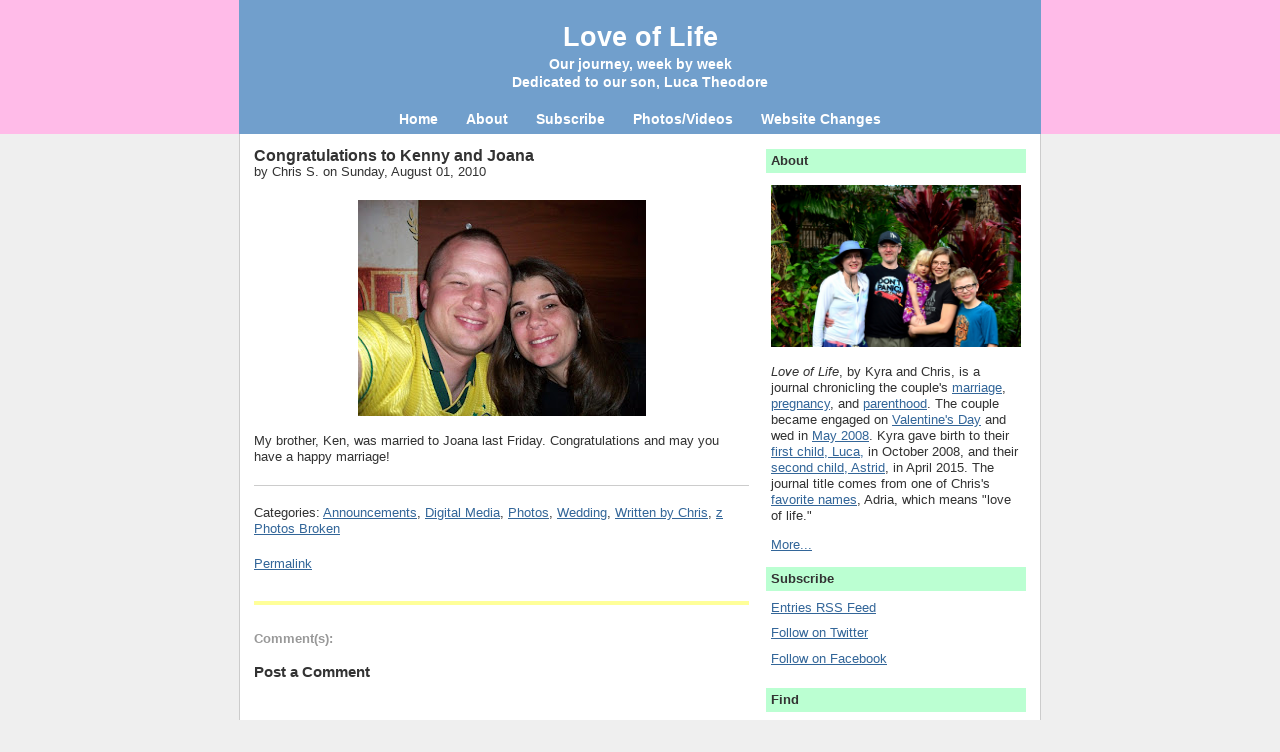

--- FILE ---
content_type: text/html; charset=UTF-8
request_url: https://www.kyrachris.com/2010/08/congratulations-to-kenny-and-joana.html
body_size: 10261
content:
<!DOCTYPE html>
<html dir='ltr' xmlns='http://www.w3.org/1999/xhtml' xmlns:b='http://www.google.com/2005/gml/b' xmlns:data='http://www.google.com/2005/gml/data' xmlns:expr='http://www.google.com/2005/gml/expr'>
<head>
<link href='https://www.blogger.com/static/v1/widgets/2944754296-widget_css_bundle.css' rel='stylesheet' type='text/css'/>
<title>Love of Life: Congratulations to Kenny and Joana
</title>
<meta content='Love of Life: Congratulations to Kenny and Joana - a journal entry from Love of Life by Kyra and Chris' name='description'/>
<meta content='Kyra and Chris' name='authors'/>
<meta content='love of life,love,life,online,journal,kyra,chris,kyrachris,kyrachris.com,www.kyrachris.com' name='keywords'/>
<meta content='5e20a926e83aa333' name='y_key'/>
<meta content='PV3N9DR0judLCHP8DsUwb+jaUmm91PKHQgikip4NAS4=' name='verify-v1'/>
<meta content='MMwpTgxXHydjR02tcVODcjamgICqTImmc0f0MvMDI-s' name='google-site-verification'/>
<meta content='2AY4_yzmriSvMhFu8U4NS4PnFno23RIRAIruJOxHPaw' name='google-site-verification'/>
<meta content='0F55FCD9C2A99A150FB3CA435586F39D' name='msvalidate.01'/>
<meta content='vYtM8Ko6rr1shLf-QfacisOJ6Y9wiyNi2ZwKP4ije9k' name='google-site-verification'/>
<meta content='text/html; charset=UTF-8' http-equiv='Content-Type'/>
<meta content='blogger' name='generator'/>
<link href='https://www.kyrachris.com/favicon.ico' rel='icon' type='image/x-icon'/>
<link href='https://www.kyrachris.com/2010/08/congratulations-to-kenny-and-joana.html' rel='canonical'/>
<link rel="alternate" type="application/atom+xml" title="Love of Life - Atom" href="https://www.kyrachris.com/feeds/posts/default" />
<link rel="alternate" type="application/rss+xml" title="Love of Life - RSS" href="https://www.kyrachris.com/feeds/posts/default?alt=rss" />
<link rel="service.post" type="application/atom+xml" title="Love of Life - Atom" href="https://www.blogger.com/feeds/3187383473841744447/posts/default" />

<link rel="alternate" type="application/atom+xml" title="Love of Life - Atom" href="https://www.kyrachris.com/feeds/4157587600996461365/comments/default" />
<!--Can't find substitution for tag [blog.ieCssRetrofitLinks]-->
<link href='https://blogger.googleusercontent.com/img/b/R29vZ2xl/AVvXsEiEsIRn8tFbae1Oltpiz15Nx2yvdYc-E7EiBvSNGHytBt_2RupIJX8VJqnsWx6a6IUM87QSWFFTXzkyGrsVtLauIGaMiROYPtXcROC1AWYAKp-VQev4c_K5E8Fg34AZ7zCDCyf_U8uCjhyphenhyphen6/s288/Ken-Joana.jpg' rel='image_src'/>
<meta content='https://www.kyrachris.com/2010/08/congratulations-to-kenny-and-joana.html' property='og:url'/>
<meta content='Congratulations to Kenny and Joana' property='og:title'/>
<meta content='  My brother, Ken, was married to Joana last Friday. Congratulations and may you have a happy marriage!' property='og:description'/>
<meta content='https://blogger.googleusercontent.com/img/b/R29vZ2xl/AVvXsEiEsIRn8tFbae1Oltpiz15Nx2yvdYc-E7EiBvSNGHytBt_2RupIJX8VJqnsWx6a6IUM87QSWFFTXzkyGrsVtLauIGaMiROYPtXcROC1AWYAKp-VQev4c_K5E8Fg34AZ7zCDCyf_U8uCjhyphenhyphen6/w1200-h630-p-k-no-nu/Ken-Joana.jpg' property='og:image'/>
<style id='page-skin-1' type='text/css'><!--
#navbar-iframe {height:0px;visibility:hidden;display:none}
body {
background: #efefef;
margin: 0;
padding: 0px;
font: x-small Verdana, Arial;
text-align: center;
color: #333333;
font-size/* */:/**/small;
font-size: /**/small;
}
div.center {
text-align: center;
margin: 0 0 0 0;
}
div.ip-blocker {
display:none;
}
a:link, a:visited {
color: #336699;
}
a img {
border-width: 0;
margin-left: auto;
margin-right: auto
}
#outer-wrapper {
font: normal normal 99% Verdana, Arial, Sans-serif;;
}
/* Header */
#header-wrapper {
margin:0;
padding: 0;
background-color: #FFBBE8;
text-align: center;
}
#header {
width: 800px;
margin: 0 auto;
background-color: #719fcc;
border: 1px solid #719fcc;
color: #ffffff;
padding: 0;
font: normal bold 210% Verdana, Arial, Sans-serif;;
}
h1.title {
padding-top: 0.75em;
margin: 0 14px .1em;
line-height: 1.2em;
font-size: 100%;
}
h1.title a, h1.title a:visited {
color: #ffffff;
text-decoration: none;
}
#header .description {
display: block;
margin: 0 14px;
padding: 0 0 40px;
line-height: 1.4em;
font-size: 50%;
}
/* Menu Tabs E */
#tabsE {
width:100%;
line-height:normal;
font-size: 50%;
margin: -1.5em 0 .5em 0;
}
#tabsE span {
display:inline;
margin:0;
padding:0 12px 0 12px;
color:#FFF
}
#tabsE a { text-decoration:none; }
/* Content */
.clear {
clear: both;
}
#content-wrapper {
width: 800px;
margin: 0 auto;
padding: 0 0 5px;
text-align: left;
background-color: #ffffff;
border: 1px solid #cccccc;
border-top: 0;
}
#main-wrapper {
margin-left: 14px;
width: 495px;
float: left;
background-color: #ffffff;
display: inline;       /* fix for doubling margin in IE */
overflow: hidden;      /* fix for long non-text content breaking IE sidebar float */
}
#sidebar-wrapper {
margin-right: 14px;
width: 260px;
float: right;
background-color: #ffffff;
display: inline;       /* fix for doubling margin in IE */
overflow: hidden;      /* fix for long non-text content breaking IE sidebar float */
}
/* Headings */
h2, h3 {
margin: 0;
}
/* Posts */
.date-header {
margin: 1.5em 1.5em 0;
font-weight: normal;
color: #999999;
font-size: 100%;
}
.post {
margin: .5em 0 1.5em;
padding-top: .5em;
padding-bottom: .75em;
border-bottom:4px solid #FFFF99;
/* Yellow line between posts */
}
.post-title {
margin: 0;
padding: 0;
font-size: 125%;
font-weight: bold;
line-height: 1.1em;
}
.post-title a, .post-title a:visited, .post-title strong {
text-decoration: none;
color: #333333;
font-weight: bold;
}
.post div {
margin: 0 0 1.5em;
line-height: 1.3em;
}
.post div.f {
display:none;
}
.uline { text-decoration: underline; }
.post blockquote {
}
.post blockquote p {
margin: .75em 0;
}
.post-body img {
display: block;
margin-right: auto;
margin-bottom: -1.1em;
margin-left: auto;
}
.post-body img.inline {
display: inline;
margin: 0 0 0 0;
}
.post-footer {
color: #333333;
font-size: 100%;
border-top:1px solid #CCCCCC;
}
.post-footer .span {
margin-right: .3em;
}
/* Comments */
#comments h4 {
color: #999999;
padding-top: .5em;
}
#comments-block dd {
margin: 1em 0 1em;
}
#comments-block dd p {
margin: 0 0 0 1.5em;
}
.deleted-comment {
font-style:italic;
color:gray;
}
.feed-links {
clear: both;
margin: 1em 0 1em;
}
#blog-pager-newer-link {
float: left;
}
#blog-pager-older-link {
float: right;
}
#blog-pager {
text-align: center;
margin: 0;
}
/* Sidebar Content */
.sidebar h2 {
margin: 1.1em 0 .5em;
padding: 4px 5px;
background-color: #bbffd2;
font-size: 100%;
color: #333333;
}
.sidebar form {margin: 0;}
.sidebar ul {
margin: 0;
padding: 0;
list-style: none;
}
.sidebar li {
margin: 0;
padding: 0 0 0.5em 0;
line-height: 1.5em;
}
.sidebar {
color: #333333;
line-height:1.3em;
}
.sidebar .widget-content {
margin: 0 5px;
}
/* Footer */
#footer {
clear: both;
text-align: center;
color: #333333;
margin-bottom: 1.5em;
}
#footer .widget {
margin:.5em 0 0;
line-height: 1.5em;
text-align: center;
}
#footer img {
margin: -0.5em 0em;
display: inline;
}

--></style>
<link href='https://www.blogger.com/dyn-css/authorization.css?targetBlogID=3187383473841744447&amp;zx=71b8437c-b9ef-4ffb-908c-a603d002c86f' media='none' onload='if(media!=&#39;all&#39;)media=&#39;all&#39;' rel='stylesheet'/><noscript><link href='https://www.blogger.com/dyn-css/authorization.css?targetBlogID=3187383473841744447&amp;zx=71b8437c-b9ef-4ffb-908c-a603d002c86f' rel='stylesheet'/></noscript>
<meta name='google-adsense-platform-account' content='ca-host-pub-1556223355139109'/>
<meta name='google-adsense-platform-domain' content='blogspot.com'/>

<!-- data-ad-client=ca-pub-6449551855000270 -->

</head>
<body>
<div class='navbar section' id='navbar'><div class='widget Navbar' data-version='1' id='Navbar1'><script type="text/javascript">
    function setAttributeOnload(object, attribute, val) {
      if(window.addEventListener) {
        window.addEventListener('load',
          function(){ object[attribute] = val; }, false);
      } else {
        window.attachEvent('onload', function(){ object[attribute] = val; });
      }
    }
  </script>
<div id="navbar-iframe-container"></div>
<script type="text/javascript" src="https://apis.google.com/js/platform.js"></script>
<script type="text/javascript">
      gapi.load("gapi.iframes:gapi.iframes.style.bubble", function() {
        if (gapi.iframes && gapi.iframes.getContext) {
          gapi.iframes.getContext().openChild({
              url: 'https://www.blogger.com/navbar/3187383473841744447?po\x3d4157587600996461365\x26origin\x3dhttps://www.kyrachris.com',
              where: document.getElementById("navbar-iframe-container"),
              id: "navbar-iframe"
          });
        }
      });
    </script><script type="text/javascript">
(function() {
var script = document.createElement('script');
script.type = 'text/javascript';
script.src = '//pagead2.googlesyndication.com/pagead/js/google_top_exp.js';
var head = document.getElementsByTagName('head')[0];
if (head) {
head.appendChild(script);
}})();
</script>
</div></div>
<div id='outer-wrapper'><div id='wrap2'>
<!-- skip links for text browsers -->
<span id='skiplinks' style='display:none;'>
<a href='#main'>skip to main </a> |
      <a href='#sidebar'>skip to sidebar</a>
</span>
<div id='header-wrapper'>
<div class='header section' id='header'><div class='widget Header' data-version='1' id='Header1'>
<div id='header-inner'>
<div class='titlewrapper'>
<h1 class='title'>
<a href='https://www.kyrachris.com/'>
Love of Life
</a>
</h1>
</div>
<div class='descriptionwrapper'>
<p class='description'><span>Our journey, week by week<br>
Dedicated to our son, Luca Theodore</span></p>
</div>
</div>
</div><div class='widget HTML' data-version='1' id='HTML2'>
<div class='widget-content' id='tabsE'>
<a href='https://www.kyrachris.com/' title='Home'><span>Home</span></a>
<a href="http://www.kyrachris.com/p/about.html" title="About"><span>About</span></a>
<span><a style="color:#FFFFFF; text-decoration:none" href="http://www.kyrachris.com/p/about.html#Subscribe">Subscribe</a></span>
<a href="http://www.kyrachris.com/p/about.html#Media" title="Photos"><span>Photos/Videos</span></a>
<a href="http://www.kyrachris.com/p/changes.html" title="Photos"><span>Website Changes</span></a>
</div>
</div></div>
</div>
<div id='content-wrapper'>
<div id='crosscol-wrapper' style='text-align:center'>
<div class='crosscol no-items section' id='crosscol'></div>
</div>
<div class='has_js' id='main-wrapper'>
<div class='main section' id='main'><div class='widget Blog' data-version='1' id='Blog1'>
<div class='blog-posts hfeed'>
<!--Can't find substitution for tag [adStart]-->
<div class='post hentry'>
<a name='4157587600996461365'></a>
<h3 class='post-title entry-title'>
<a href='https://www.kyrachris.com/2010/08/congratulations-to-kenny-and-joana.html'>Congratulations to Kenny and Joana</a>
</h3>
<div class='post-header-line-1'><span class='post-author vcard'>
by
<span class='fn'>Chris S.</span>
</span>
<span class='post-timestamp'>
on
Sunday, August 01, 2010
</span>
</div>
<div class='post-body entry-content'>
<div><a href="//picasaweb.google.com/lh/photo/ovc11jnQFd7R_fYRUsdQ34l9aOSKpOyPdmgNVzZtjWw?feat=embedwebsite"><img src="https://blogger.googleusercontent.com/img/b/R29vZ2xl/AVvXsEiEsIRn8tFbae1Oltpiz15Nx2yvdYc-E7EiBvSNGHytBt_2RupIJX8VJqnsWx6a6IUM87QSWFFTXzkyGrsVtLauIGaMiROYPtXcROC1AWYAKp-VQev4c_K5E8Fg34AZ7zCDCyf_U8uCjhyphenhyphen6/s288/Ken-Joana.jpg" /></a><br />
<br />
My brother, Ken, was married to Joana last Friday. Congratulations and may you have a happy marriage!</div>
<div style='clear: both;'></div>
</div>
<div class='post-footer'>
<div class='post-footer-line post-footer-line-1'></div>
<div class='post-footer-line post-footer-line-2'><span class='post-labels'>
Categories:
<a href='https://www.kyrachris.com/search/label/Announcements' rel='tag'>Announcements</a>,
<a href='https://www.kyrachris.com/search/label/Digital%20Media' rel='tag'>Digital Media</a>,
<a href='https://www.kyrachris.com/search/label/Photos' rel='tag'>Photos</a>,
<a href='https://www.kyrachris.com/search/label/Wedding' rel='tag'>Wedding</a>,
<a href='https://www.kyrachris.com/search/label/Written%20by%20Chris' rel='tag'>Written by Chris</a>,
<a href='https://www.kyrachris.com/search/label/z%20Photos%20Broken' rel='tag'>z Photos Broken</a>
</span>
</div>
<div class='post-footer-line post-footer-line-3'>
<span class='post-comment-link'>
</span>
<span>
<span class='item-action'><a href='https://www.kyrachris.com/2010/08/congratulations-to-kenny-and-joana.html'><span class='uline'>Permalink</span></a>
</span>
</span>
</div>
</div>
</div>
<div class='comments' id='comments'>
<a name='comments'></a>
<h4>Comment(s):</h4>
<dl id='comments-block'>
</dl>
<p class='comment-footer'>
<div class='comment-form'>
<a name='comment-form'></a>
<h3>Post a Comment</h3>
<p>
</p>
<iframe allowtransparency='true' frameborder='0' height='250' id='comment-editor' scrolling='auto' src='https://www.blogger.com/comment/frame/3187383473841744447?po=4157587600996461365&hl=en&saa=85391&origin=https://www.kyrachris.com' width='100%'></iframe>
</div>
</p>
<div id='backlinks-container'>
<div id='Blog1_backlinks-container'>
</div>
</div>
</div>
<!--Can't find substitution for tag [adEnd]-->
</div>
<div class='blog-pager' id='blog-pager'>
<span id='blog-pager-newer-link'>
<a class='blog-pager-newer-link' href='https://www.kyrachris.com/2010/08/weekend-with-grammy-and-nana.html' id='Blog1_blog-pager-newer-link' title='Newer Post'>&#171; Newer Entries</a>
</span>
<span id='blog-pager-older-link'>
<a class='blog-pager-older-link' href='https://www.kyrachris.com/2010/08/recent-conversations.html' id='Blog1_blog-pager-older-link' title='Older Post'>Older Entries &#187;</a>
</span>
<a class='home-link' href='https://www.kyrachris.com/'>Home</a>
</div>
<div class='clear'></div>
<div class='post-feeds'>
<div class='feed-links'>
<a class='feed-link' href='https://www.kyrachris.com/feeds/4157587600996461365/comments/default' target='_blank' type='application/atom+xml'>Subscribe to this entry's comment feed</a>
<img alt="(Feed)" src="//lh6.ggpht.com/_2m6FnqdEpYk/SLD2QVFIdJI/AAAAAAAACO8/1NWM5VHhGWI/s800/icon_feed.png" style="display: inline;">
</div>
</div>
</div></div>
</div>
<div id='sidebar-wrapper'>
<div class='sidebar section' id='sidebar'><div class='widget HTML' data-version='1' id='HTML9'>
<h2 class='title'>About</h2>
<div class='widget-content'>
<p align="center"><img alt="" id="Image1_img" src="https://blogger.googleusercontent.com/img/b/R29vZ2xl/AVvXsEg6SFwluCZxtBFxp2tnRbvnKW4UoJ3Aca7vqxh9saG9X7vv-JdAZ2aG35KfjYGuhZ-sMrP3BvuwCGeuYOQ2uq742rxMsFup3GFyCNYjZZ5SpzBw1qiPKSlhab5AjUWMCxT0Ak6gZKwvbI98/s2048/2019-02-07+13_11_22+by+Bruce.jpg" style="visibility: visible;" width="250" height="162" /></p>

<p><span style="font-style: italic;">Love of Life</span>, by Kyra and Chris, is a journal chronicling the couple's <a href="http://www.kyrachris.com/search/label/Wedding">marriage</a>, <a href="http://www.kyrachris.com/search/label/Pregnancy">pregnancy</a>, and <a href="http://www.kyrachris.com/search/label/Parenting">parenthood</a>. The couple became engaged on <a href="http://www.kyrachris.com/2008/02/valentines-day.html">Valentine's Day</a> and wed in <a href="http://www.kyrachris.com/2008/02/weekend-announcements.html">May 2008</a>. Kyra gave birth to their <a href="http://www.kyrachris.com/2008/10/birth-announcement.html">first child, Luca,</a> in October 2008, and their <a href="http://www.kyrachris.com/2015/04/birth-announcement.html">second child, Astrid</a>, in April 2015. The journal title comes from one of Chris's <a href="http://www.kyrachris.com/2008/04/favorite-baby-names.html">favorite names</a>, Adria, which means "love of life."</p>

<p><a href="http://www.kyrachris.com/p/about.html">More...</a></p>
</div>
<div class='clear'></div>
</div><div class='widget LinkList' data-version='1' id='LinkList1'>
<h2>Subscribe</h2>
<div class='widget-content'>
<ul>
<li><a href='http://feeds.feedburner.com/LoveOfLife'>Entries RSS Feed</a></li>
<li><a href='http://twitter.com/kyrachris'>Follow on Twitter</a></li>
<li><a href='https://www.facebook.com/LoveOfLifeKyraChris'>Follow on Facebook</a></li>
</ul>
<div class='clear'></div>
</div>
</div><div class='widget HTML' data-version='1' id='HTML3'>
<h2 class='title'>Find</h2>
<div class='widget-content'>
<p>Search Entries
<script async src="https://cse.google.com/cse.js?cx=009068040490898355557:ijf9uqnfzvc"></script>
<div class="gcse-searchbox-only"></div></p>
</div>
<div class='clear'></div>
</div><div class='widget BlogArchive' data-version='1' id='BlogArchive1'>
<div class='widget-content'>
<div>
<div id='BlogArchive1_ArchiveList'>
<ul><li><select id='BlogArchive1_ArchiveMenu' style='width: 200px;'>
<option value=''>Archive</option>
<option value='https://www.kyrachris.com/2021/07/'>July 2021 (1)</option>
<option value='https://www.kyrachris.com/2021/05/'>May 2021 (1)</option>
<option value='https://www.kyrachris.com/2019/08/'>August 2019 (3)</option>
<option value='https://www.kyrachris.com/2019/07/'>July 2019 (3)</option>
<option value='https://www.kyrachris.com/2018/09/'>September 2018 (2)</option>
<option value='https://www.kyrachris.com/2018/03/'>March 2018 (1)</option>
<option value='https://www.kyrachris.com/2018/01/'>January 2018 (1)</option>
<option value='https://www.kyrachris.com/2017/11/'>November 2017 (1)</option>
<option value='https://www.kyrachris.com/2017/09/'>September 2017 (1)</option>
<option value='https://www.kyrachris.com/2017/05/'>May 2017 (2)</option>
<option value='https://www.kyrachris.com/2017/03/'>March 2017 (1)</option>
<option value='https://www.kyrachris.com/2016/11/'>November 2016 (3)</option>
<option value='https://www.kyrachris.com/2016/10/'>October 2016 (1)</option>
<option value='https://www.kyrachris.com/2016/09/'>September 2016 (1)</option>
<option value='https://www.kyrachris.com/2016/08/'>August 2016 (1)</option>
<option value='https://www.kyrachris.com/2016/07/'>July 2016 (1)</option>
<option value='https://www.kyrachris.com/2016/05/'>May 2016 (2)</option>
<option value='https://www.kyrachris.com/2016/04/'>April 2016 (1)</option>
<option value='https://www.kyrachris.com/2016/03/'>March 2016 (1)</option>
<option value='https://www.kyrachris.com/2016/02/'>February 2016 (1)</option>
<option value='https://www.kyrachris.com/2016/01/'>January 2016 (4)</option>
<option value='https://www.kyrachris.com/2015/11/'>November 2015 (1)</option>
<option value='https://www.kyrachris.com/2015/08/'>August 2015 (1)</option>
<option value='https://www.kyrachris.com/2015/06/'>June 2015 (1)</option>
<option value='https://www.kyrachris.com/2015/05/'>May 2015 (2)</option>
<option value='https://www.kyrachris.com/2015/04/'>April 2015 (1)</option>
<option value='https://www.kyrachris.com/2015/03/'>March 2015 (2)</option>
<option value='https://www.kyrachris.com/2015/02/'>February 2015 (1)</option>
<option value='https://www.kyrachris.com/2015/01/'>January 2015 (2)</option>
<option value='https://www.kyrachris.com/2014/12/'>December 2014 (2)</option>
<option value='https://www.kyrachris.com/2014/10/'>October 2014 (2)</option>
<option value='https://www.kyrachris.com/2014/09/'>September 2014 (6)</option>
<option value='https://www.kyrachris.com/2014/08/'>August 2014 (3)</option>
<option value='https://www.kyrachris.com/2014/05/'>May 2014 (1)</option>
<option value='https://www.kyrachris.com/2014/04/'>April 2014 (1)</option>
<option value='https://www.kyrachris.com/2014/03/'>March 2014 (2)</option>
<option value='https://www.kyrachris.com/2014/02/'>February 2014 (1)</option>
<option value='https://www.kyrachris.com/2013/12/'>December 2013 (1)</option>
<option value='https://www.kyrachris.com/2013/11/'>November 2013 (1)</option>
<option value='https://www.kyrachris.com/2013/10/'>October 2013 (2)</option>
<option value='https://www.kyrachris.com/2013/07/'>July 2013 (1)</option>
<option value='https://www.kyrachris.com/2013/06/'>June 2013 (1)</option>
<option value='https://www.kyrachris.com/2013/05/'>May 2013 (1)</option>
<option value='https://www.kyrachris.com/2013/04/'>April 2013 (1)</option>
<option value='https://www.kyrachris.com/2013/03/'>March 2013 (1)</option>
<option value='https://www.kyrachris.com/2013/01/'>January 2013 (2)</option>
<option value='https://www.kyrachris.com/2012/11/'>November 2012 (1)</option>
<option value='https://www.kyrachris.com/2012/10/'>October 2012 (1)</option>
<option value='https://www.kyrachris.com/2012/09/'>September 2012 (3)</option>
<option value='https://www.kyrachris.com/2012/08/'>August 2012 (1)</option>
<option value='https://www.kyrachris.com/2012/07/'>July 2012 (1)</option>
<option value='https://www.kyrachris.com/2012/06/'>June 2012 (1)</option>
<option value='https://www.kyrachris.com/2012/05/'>May 2012 (3)</option>
<option value='https://www.kyrachris.com/2012/04/'>April 2012 (1)</option>
<option value='https://www.kyrachris.com/2012/02/'>February 2012 (3)</option>
<option value='https://www.kyrachris.com/2012/01/'>January 2012 (1)</option>
<option value='https://www.kyrachris.com/2011/11/'>November 2011 (2)</option>
<option value='https://www.kyrachris.com/2011/10/'>October 2011 (3)</option>
<option value='https://www.kyrachris.com/2011/09/'>September 2011 (1)</option>
<option value='https://www.kyrachris.com/2011/08/'>August 2011 (2)</option>
<option value='https://www.kyrachris.com/2011/07/'>July 2011 (1)</option>
<option value='https://www.kyrachris.com/2011/06/'>June 2011 (5)</option>
<option value='https://www.kyrachris.com/2011/05/'>May 2011 (2)</option>
<option value='https://www.kyrachris.com/2011/04/'>April 2011 (1)</option>
<option value='https://www.kyrachris.com/2011/03/'>March 2011 (2)</option>
<option value='https://www.kyrachris.com/2011/02/'>February 2011 (1)</option>
<option value='https://www.kyrachris.com/2011/01/'>January 2011 (4)</option>
<option value='https://www.kyrachris.com/2010/12/'>December 2010 (4)</option>
<option value='https://www.kyrachris.com/2010/11/'>November 2010 (5)</option>
<option value='https://www.kyrachris.com/2010/10/'>October 2010 (5)</option>
<option value='https://www.kyrachris.com/2010/09/'>September 2010 (6)</option>
<option value='https://www.kyrachris.com/2010/08/'>August 2010 (5)</option>
<option value='https://www.kyrachris.com/2010/07/'>July 2010 (3)</option>
<option value='https://www.kyrachris.com/2010/06/'>June 2010 (2)</option>
<option value='https://www.kyrachris.com/2010/05/'>May 2010 (3)</option>
<option value='https://www.kyrachris.com/2010/04/'>April 2010 (3)</option>
<option value='https://www.kyrachris.com/2010/03/'>March 2010 (7)</option>
<option value='https://www.kyrachris.com/2010/02/'>February 2010 (3)</option>
<option value='https://www.kyrachris.com/2010/01/'>January 2010 (3)</option>
<option value='https://www.kyrachris.com/2009/12/'>December 2009 (5)</option>
<option value='https://www.kyrachris.com/2009/11/'>November 2009 (5)</option>
<option value='https://www.kyrachris.com/2009/10/'>October 2009 (3)</option>
<option value='https://www.kyrachris.com/2009/09/'>September 2009 (4)</option>
<option value='https://www.kyrachris.com/2009/08/'>August 2009 (8)</option>
<option value='https://www.kyrachris.com/2009/07/'>July 2009 (3)</option>
<option value='https://www.kyrachris.com/2009/06/'>June 2009 (9)</option>
<option value='https://www.kyrachris.com/2009/05/'>May 2009 (11)</option>
<option value='https://www.kyrachris.com/2009/04/'>April 2009 (11)</option>
<option value='https://www.kyrachris.com/2009/03/'>March 2009 (10)</option>
<option value='https://www.kyrachris.com/2009/02/'>February 2009 (9)</option>
<option value='https://www.kyrachris.com/2009/01/'>January 2009 (6)</option>
<option value='https://www.kyrachris.com/2008/12/'>December 2008 (9)</option>
<option value='https://www.kyrachris.com/2008/11/'>November 2008 (13)</option>
<option value='https://www.kyrachris.com/2008/10/'>October 2008 (12)</option>
<option value='https://www.kyrachris.com/2008/09/'>September 2008 (11)</option>
<option value='https://www.kyrachris.com/2008/08/'>August 2008 (9)</option>
<option value='https://www.kyrachris.com/2008/07/'>July 2008 (13)</option>
<option value='https://www.kyrachris.com/2008/06/'>June 2008 (19)</option>
<option value='https://www.kyrachris.com/2008/05/'>May 2008 (18)</option>
<option value='https://www.kyrachris.com/2008/04/'>April 2008 (20)</option>
<option value='https://www.kyrachris.com/2008/03/'>March 2008 (7)</option>
<option value='https://www.kyrachris.com/2008/02/'>February 2008 (9)</option>
</select></li></ul>
</div>
</div>
</div>
<div class='clear'></div>
</div><div class='widget HTML' data-version='1' id='HTML8'>
<div class='widget-content'>
<ul><li><select onchange="location=this.options[this.selectedIndex].value;" style="width: 200px;">
  <option />Audio, Photos, & Videos
  <option value="http://www.kyrachris.com/search/label/Audio" />Audio Clips
  <option value="http://www.kyrachris.com/search/label/Photos" />Photos
  <option value="http://www.kyrachris.com/search/label/Slideshow" />Slideshows
  <option value="http://www.kyrachris.com/search/label/Videos" />Videos
  <option value="http://www.kyrachris.com/search/label/Digital%20Media" />All
  </select></li></ul>

<ul><li><select onchange="location=this.options[this.selectedIndex].value;" style="width: 200px;">
  <option />Photo Albums
  <option value=""/>
  <option value=""/>[General]
  <option value="https://picasaweb.google.com/kcalbums/JournalPictures?authkey=Jj-GJnLOH2o&amp;feat=directlink" />Journal Pictures
  <option value="https://picasaweb.google.com/kcalbums/LucaSPhotos?authkey=Gv1sRgCPv6-LnY2pCGkQE&amp;feat=directlink" />Luca's Album
  <option value="https://picasaweb.google.com/kcalbums/BabyPhotos?authkey=LTa-QCnc06M&amp;feat=directlink" />Baby Photos
  <option value=""/>
  <option value=""/>[2014]
  <option value="https://picasaweb.google.com/kcalbums/LaborDay2014?authuser=0&authkey=Gv1sRgCInXzbLLvtGx7wE&feat=directlink" />Labor Day
  <option value="https://picasaweb.google.com/kcalbums/RenFaire2014?authuser=0&authkey=Gv1sRgCKzcv7WIoOC_eg&feat=directlink" />Ren Fair
  <option value="https://picasaweb.google.com/kcalbums/ChicagoAndDevil?authuser=0&authkey=Gv1sRgCPC_yqKVzfzoowE&feat=directlink" />Chicago and Devil
  <option value=""/>
  <option value=""/>[2013]
  <option value="https://picasaweb.google.com/kcalbums/Halloween2013?authuser=0&authkey=Gv1sRgCNrYu9mbluXzaA&feat=directlink" />Halloween
  <option value=""/>
  <option value=""/>[2012]
  <option value="https://picasaweb.google.com/kcalbums/ADayAtTheFarm?authuser=0&authkey=Gv1sRgCNPLyIza_6n1qwE&feat=directlink" />A Day at the Farm
  <option value="https://picasaweb.google.com/kcalbums/Spring2012?authuser=0&authkey=Gv1sRgCIHU6sSsw_H4WA&feat=directlink" />Spring 2012
  <option value=""/>
  <option value=""/>[2011]
  <option value="https://picasaweb.google.com/kcalbums/Christmas2011?authuser=0&authkey=Gv1sRgCOncoLycyJLOZw&feat=directlink" />Christmas
  <option value="https://picasaweb.google.com/kcalbums/LateWinter2012?authuser=0&authkey=Gv1sRgCKnotOPGgei4wgE&feat=directlink" />Later Winter
  <option value="https://picasaweb.google.com/kcalbums/Autumn2011?authuser=0&authkey=Gv1sRgCP29oYLb6ffdIw&feat=directlink" />Autumn
  <option value="https://picasaweb.google.com/kcalbums/RenFair?authuser=0&authkey=Gv1sRgCPXeupbgvfeHUQ&feat=directlink" />Ren Fair
  <option value="https://picasaweb.google.com/kcalbums/Summer2011?authuser=0&authkey=Gv1sRgCOeB8I7x1ZiZRA&feat=directlink" />Summer
  <option value="https://picasaweb.google.com/kcalbums/Easter2011?authuser=0&authkey=Gv1sRgCKSJtraev4qWKw&feat=directlink" />Easter
  <option value="https://picasaweb.google.com/kcalbums/WisconsinPolitics?authuser=0&authkey=Gv1sRgCJfV6cnTwK7HywE&feat=directlink" />Wisconsin Politics
  <option value=""/>
  <option value=""/>[2010]
  <option value="https://picasaweb.google.com/kcalbums/WaterTrip?authuser=0&authkey=Gv1sRgCPC5sOTEl6erEw&feat=directlink" />Water Trip
  <option value="https://picasaweb.google.com/kcalbums/LateSummer2010?authuser=0&authkey=Gv1sRgCIWMu9Sxtd_WeA&feat=directlink" />Late Summer
  <option value="https://picasaweb.google.com/kcalbums/WeekendWithGrammyAndNana?authuser=0&authkey=Gv1sRgCIKA38Csns_ADQ&feat=directlink" />Weekend with Grammy
  <option value="https://picasaweb.google.com/kcalbums/MotherSDayWeekend?authuser=0&authkey=Gv1sRgCMT9jqfR_t3_Pg&feat=directlink" />Mother's Day
  <option value="https://picasaweb.google.com/kcalbums/Easter2010?authuser=0&authkey=Gv1sRgCIXqj5S0_Ji6-wE&feat=directlink" />Easter
  <option value="https://picasaweb.google.com/kcalbums/SwimLessons?authkey=Gv1sRgCLP8xZHzxMq4GA&amp;feat=directlink" />Swim Lessons
  <option value=""/>
  <option value=""/>[2009]
  <option value="https://picasaweb.google.com/kcalbums/Christmas2009?authkey=Gv1sRgCMOHn-y3yJqCGA&amp;feat=directlink" />Christmas
  <option value="https://picasaweb.google.com/kcalbums/Thanksgiving2009?authkey=Gv1sRgCOr7h83k5NevNg&amp;feat=directlink" />Thanksgiving
  <option value="https://picasaweb.google.com/kcalbums/NewHome?authkey=Gv1sRgCMLE2NydgrWj0AE&amp;feat=directlink" />New Home
  <option value="https://picasaweb.google.com/kcalbums/TripToGrammyS?authkey=Gv1sRgCPzsm6fly-uQ_wE&amp;feat=directlink" />Trip to Grammy's
  <option value="https://picasaweb.google.com/kcalbums/Vacation2009?authkey=Gv1sRgCOvG9qjh1IGx0gE&amp;feat=directlink" />Vacation
  <option value="https://picasaweb.google.com/kcalbums/Pooh?authkey=Gv1sRgCLDb3dPv9Inf7AE&amp;feat=directlink" />Pooh
  <option value=""/>
  <option value=""/>[2008]
  <option value="https://picasaweb.google.com/kcalbums/Christmas2008?authkey=2Bo9ZrrDdBo&amp;feat=directlink" />Christmas
  <option value="https://picasaweb.google.com/kcalbums/Thanksgiving2008?authkey=-pwwht5Ld7s&amp;feat=directlink" />Thanksgiving
  <option value="https://picasaweb.google.com/kcalbums/SecondBabyShower?authkey=tE5L66ZbR90&amp;feat=directlink" />Baby Shower (Chris's family)
  <option value="https://picasaweb.google.com/kcalbums/BabyShower?authkey=B9IH0MDdK_I&amp;feat=directlink" />Baby Shower (Kyra's family)
  <option value="https://picasaweb.google.com/kcalbums/Wedding?authkey=8qzjAUqwPIM&amp;feat=directlink" />Wedding
  <option value="https://picasaweb.google.com/kcalbums/ValentineSDay?authkey=FttZhrU7wII&amp;feat=directlink" />Valentine's Day
  </select></li></ul>
</div>
<div class='clear'></div>
</div><div class='widget Label' data-version='1' id='Label2'>
<h2>Labels</h2>
<div class='widget-content list-label-widget-content'>
<ul>
<li>
<a dir='ltr' href='https://www.kyrachris.com/search/label/Advice'>Advice</a>
<span dir='ltr'>(2)</span>
</li>
<li>
<a dir='ltr' href='https://www.kyrachris.com/search/label/Announcements'>Announcements</a>
<span dir='ltr'>(64)</span>
</li>
<li>
<a dir='ltr' href='https://www.kyrachris.com/search/label/Birthdays'>Birthdays</a>
<span dir='ltr'>(31)</span>
</li>
<li>
<a dir='ltr' href='https://www.kyrachris.com/search/label/Career'>Career</a>
<span dir='ltr'>(34)</span>
</li>
<li>
<a dir='ltr' href='https://www.kyrachris.com/search/label/Costa%20Rica'>Costa Rica</a>
<span dir='ltr'>(6)</span>
</li>
<li>
<a dir='ltr' href='https://www.kyrachris.com/search/label/Creativity'>Creativity</a>
<span dir='ltr'>(1)</span>
</li>
<li>
<a dir='ltr' href='https://www.kyrachris.com/search/label/Dance'>Dance</a>
<span dir='ltr'>(18)</span>
</li>
<li>
<a dir='ltr' href='https://www.kyrachris.com/search/label/Education'>Education</a>
<span dir='ltr'>(4)</span>
</li>
<li>
<a dir='ltr' href='https://www.kyrachris.com/search/label/External%20Sources'>External Sources</a>
<span dir='ltr'>(43)</span>
</li>
<li>
<a dir='ltr' href='https://www.kyrachris.com/search/label/First%20Entry'>First Entry</a>
<span dir='ltr'>(2)</span>
</li>
<li>
<a dir='ltr' href='https://www.kyrachris.com/search/label/Food'>Food</a>
<span dir='ltr'>(17)</span>
</li>
<li>
<a dir='ltr' href='https://www.kyrachris.com/search/label/Foster%20Care'>Foster Care</a>
<span dir='ltr'>(8)</span>
</li>
<li>
<a dir='ltr' href='https://www.kyrachris.com/search/label/Heartbeat'>Heartbeat</a>
<span dir='ltr'>(8)</span>
</li>
<li>
<a dir='ltr' href='https://www.kyrachris.com/search/label/Holidays'>Holidays</a>
<span dir='ltr'>(36)</span>
</li>
<li>
<a dir='ltr' href='https://www.kyrachris.com/search/label/How%20To'>How To</a>
<span dir='ltr'>(6)</span>
</li>
<li>
<a dir='ltr' href='https://www.kyrachris.com/search/label/Jokes%2FHumor'>Jokes/Humor</a>
<span dir='ltr'>(86)</span>
</li>
<li>
<a dir='ltr' href='https://www.kyrachris.com/search/label/Literature'>Literature</a>
<span dir='ltr'>(12)</span>
</li>
<li>
<a dir='ltr' href='https://www.kyrachris.com/search/label/Love%20Notes'>Love Notes</a>
<span dir='ltr'>(60)</span>
</li>
<li>
<a dir='ltr' href='https://www.kyrachris.com/search/label/Medical%20Appointments'>Medical Appointments</a>
<span dir='ltr'>(30)</span>
</li>
<li>
<a dir='ltr' href='https://www.kyrachris.com/search/label/Music'>Music</a>
<span dir='ltr'>(10)</span>
</li>
<li>
<a dir='ltr' href='https://www.kyrachris.com/search/label/Parenting'>Parenting</a>
<span dir='ltr'>(85)</span>
</li>
<li>
<a dir='ltr' href='https://www.kyrachris.com/search/label/Pregnancy'>Pregnancy</a>
<span dir='ltr'>(74)</span>
</li>
<li>
<a dir='ltr' href='https://www.kyrachris.com/search/label/Psychology'>Psychology</a>
<span dir='ltr'>(12)</span>
</li>
<li>
<a dir='ltr' href='https://www.kyrachris.com/search/label/Science'>Science</a>
<span dir='ltr'>(12)</span>
</li>
<li>
<a dir='ltr' href='https://www.kyrachris.com/search/label/Sleep'>Sleep</a>
<span dir='ltr'>(26)</span>
</li>
<li>
<a dir='ltr' href='https://www.kyrachris.com/search/label/Software'>Software</a>
<span dir='ltr'>(11)</span>
</li>
<li>
<a dir='ltr' href='https://www.kyrachris.com/search/label/Special%20Events'>Special Events</a>
<span dir='ltr'>(41)</span>
</li>
<li>
<a dir='ltr' href='https://www.kyrachris.com/search/label/Thoughts'>Thoughts</a>
<span dir='ltr'>(19)</span>
</li>
<li>
<a dir='ltr' href='https://www.kyrachris.com/search/label/Toddlerhood'>Toddlerhood</a>
<span dir='ltr'>(24)</span>
</li>
<li>
<a dir='ltr' href='https://www.kyrachris.com/search/label/Transitions'>Transitions</a>
<span dir='ltr'>(3)</span>
</li>
<li>
<a dir='ltr' href='https://www.kyrachris.com/search/label/Vacation%2FTrip'>Vacation/Trip</a>
<span dir='ltr'>(18)</span>
</li>
<li>
<a dir='ltr' href='https://www.kyrachris.com/search/label/Wedding'>Wedding</a>
<span dir='ltr'>(37)</span>
</li>
<li>
<a dir='ltr' href='https://www.kyrachris.com/search/label/Written%20by%20Chris'>Written by Chris</a>
<span dir='ltr'>(267)</span>
</li>
<li>
<a dir='ltr' href='https://www.kyrachris.com/search/label/Written%20by%20Kyra'>Written by Kyra</a>
<span dir='ltr'>(124)</span>
</li>
<li>
<a dir='ltr' href='https://www.kyrachris.com/search/label/Written%20by%20Luca'>Written by Luca</a>
<span dir='ltr'>(4)</span>
</li>
<li>
<a dir='ltr' href='https://www.kyrachris.com/search/label/Written%20with%20Luca'>Written with Luca</a>
<span dir='ltr'>(19)</span>
</li>
</ul>
<div class='clear'></div>
</div>
</div><div class='widget HTML' data-version='1' id='HTML10'>
<h2 class='title'>Site Information</h2>
<div class='widget-content'>
<ul><li><a href="http://www.kyrachris.com/p/about.html#Contact">Contact Information</a></li><li><a href="http://creativecommons.org/licenses/by-nc-nd/3.0/us/" rel="license">Creative Commons License</a></li><li>Online since <a href="http://www.kyrachris.com/2008/02/life-is-what-happens-to-you-while-youre.html">February 4th, 2008</a></li><li>URL: <a href="http://www.kyrachris.com/">http://www.kyrachris.com/</a></li></ul>

<ul><li><span style="font-style:italic;">Pages</span></li></ul>
</div>
<div class='clear'></div>
</div><div class='widget PageList' data-version='1' id='PageList1'>
<div class='widget-content'>
<ul>
<li>
<a href='https://www.kyrachris.com/'>Home</a>
</li>
<li>
<a href='https://www.kyrachris.com/p/about.html'>About</a>
</li>
<li>
<a href='https://www.kyrachris.com/p/changes.html'>Website Changes</a>
</li>
</ul>
<div class='clear'></div>
</div>
</div></div>
</div>
<!-- spacer for skins that want sidebar and main to be the same height-->
<div class='clear'>&#160;</div>
</div>
<!-- end content-wrapper -->
<div id='footer-wrapper'>
<div class='footer section' id='footer'><div class='widget Text' data-version='1' id='Text2'>
<div class='widget-content'>
<small><a href="http://feeds.feedburner.com/LoveOfLife">Entries Only Feed</a> | <a href="http://www.kyrachris.com/p/about.html#Contact">Contact Us</a> | <a href="http://www.kyrachris.com/p/changes.html">Website Changes</a><br /><span dc="http://purl.org/dc/elements/1.1/" href="http://purl.org/dc/dcmitype/Text" property="dc:title" rel="dc:type">Love of Life</span> by <a cc="http://creativecommons.org/ns#" href="http://www.kyrachris.com/" property="cc:attributionName" rel="cc:attributionURL">Kyra and Chris S.</a> is licensed under a <a href="http://creativecommons.org/licenses/by-nc-nd/3.0/us/" rel="license">Creative Commons License</a>.</small>
</div>
<div class='clear'></div>
</div></div>
</div>
</div></div>
<!-- end outer-wrapper -->
<!--[if !(lt IE 8)]><!-->
<script type='text/javascript'>
     (function(){var e=document.createElement("script");e.type="text/javascript";e.async=true;e.src=document.location.protocol+"//d1agz031tafz8n.cloudfront.net/thedaywefightback.js/widget.min.js";var t=document.getElementsByTagName("script")[0];t.parentNode.insertBefore(e,t)})()
   </script>
<!--<![endif]-->

<script type="text/javascript" src="https://www.blogger.com/static/v1/widgets/3845888474-widgets.js"></script>
<script type='text/javascript'>
window['__wavt'] = 'AOuZoY77mFQd3mpyCSDOE__YL0QxOGd-eg:1768818185814';_WidgetManager._Init('//www.blogger.com/rearrange?blogID\x3d3187383473841744447','//www.kyrachris.com/2010/08/congratulations-to-kenny-and-joana.html','3187383473841744447');
_WidgetManager._SetDataContext([{'name': 'blog', 'data': {'blogId': '3187383473841744447', 'title': 'Love of Life', 'url': 'https://www.kyrachris.com/2010/08/congratulations-to-kenny-and-joana.html', 'canonicalUrl': 'https://www.kyrachris.com/2010/08/congratulations-to-kenny-and-joana.html', 'homepageUrl': 'https://www.kyrachris.com/', 'searchUrl': 'https://www.kyrachris.com/search', 'canonicalHomepageUrl': 'https://www.kyrachris.com/', 'blogspotFaviconUrl': 'https://www.kyrachris.com/favicon.ico', 'bloggerUrl': 'https://www.blogger.com', 'hasCustomDomain': true, 'httpsEnabled': true, 'enabledCommentProfileImages': true, 'gPlusViewType': 'FILTERED_POSTMOD', 'adultContent': false, 'analyticsAccountNumber': '', 'encoding': 'UTF-8', 'locale': 'en', 'localeUnderscoreDelimited': 'en', 'languageDirection': 'ltr', 'isPrivate': false, 'isMobile': false, 'isMobileRequest': false, 'mobileClass': '', 'isPrivateBlog': false, 'isDynamicViewsAvailable': true, 'feedLinks': '\x3clink rel\x3d\x22alternate\x22 type\x3d\x22application/atom+xml\x22 title\x3d\x22Love of Life - Atom\x22 href\x3d\x22https://www.kyrachris.com/feeds/posts/default\x22 /\x3e\n\x3clink rel\x3d\x22alternate\x22 type\x3d\x22application/rss+xml\x22 title\x3d\x22Love of Life - RSS\x22 href\x3d\x22https://www.kyrachris.com/feeds/posts/default?alt\x3drss\x22 /\x3e\n\x3clink rel\x3d\x22service.post\x22 type\x3d\x22application/atom+xml\x22 title\x3d\x22Love of Life - Atom\x22 href\x3d\x22https://www.blogger.com/feeds/3187383473841744447/posts/default\x22 /\x3e\n\n\x3clink rel\x3d\x22alternate\x22 type\x3d\x22application/atom+xml\x22 title\x3d\x22Love of Life - Atom\x22 href\x3d\x22https://www.kyrachris.com/feeds/4157587600996461365/comments/default\x22 /\x3e\n', 'meTag': '', 'adsenseClientId': 'ca-pub-6449551855000270', 'adsenseHostId': 'ca-host-pub-1556223355139109', 'adsenseHasAds': false, 'adsenseAutoAds': false, 'boqCommentIframeForm': true, 'loginRedirectParam': '', 'view': '', 'dynamicViewsCommentsSrc': '//www.blogblog.com/dynamicviews/4224c15c4e7c9321/js/comments.js', 'dynamicViewsScriptSrc': '//www.blogblog.com/dynamicviews/f9a985b7a2d28680', 'plusOneApiSrc': 'https://apis.google.com/js/platform.js', 'disableGComments': true, 'interstitialAccepted': false, 'sharing': {'platforms': [{'name': 'Get link', 'key': 'link', 'shareMessage': 'Get link', 'target': ''}, {'name': 'Facebook', 'key': 'facebook', 'shareMessage': 'Share to Facebook', 'target': 'facebook'}, {'name': 'BlogThis!', 'key': 'blogThis', 'shareMessage': 'BlogThis!', 'target': 'blog'}, {'name': 'X', 'key': 'twitter', 'shareMessage': 'Share to X', 'target': 'twitter'}, {'name': 'Pinterest', 'key': 'pinterest', 'shareMessage': 'Share to Pinterest', 'target': 'pinterest'}, {'name': 'Email', 'key': 'email', 'shareMessage': 'Email', 'target': 'email'}], 'disableGooglePlus': true, 'googlePlusShareButtonWidth': 0, 'googlePlusBootstrap': '\x3cscript type\x3d\x22text/javascript\x22\x3ewindow.___gcfg \x3d {\x27lang\x27: \x27en\x27};\x3c/script\x3e'}, 'hasCustomJumpLinkMessage': false, 'jumpLinkMessage': 'Read more', 'pageType': 'item', 'postId': '4157587600996461365', 'postImageThumbnailUrl': 'https://blogger.googleusercontent.com/img/b/R29vZ2xl/AVvXsEiEsIRn8tFbae1Oltpiz15Nx2yvdYc-E7EiBvSNGHytBt_2RupIJX8VJqnsWx6a6IUM87QSWFFTXzkyGrsVtLauIGaMiROYPtXcROC1AWYAKp-VQev4c_K5E8Fg34AZ7zCDCyf_U8uCjhyphenhyphen6/s72-c/Ken-Joana.jpg', 'postImageUrl': 'https://blogger.googleusercontent.com/img/b/R29vZ2xl/AVvXsEiEsIRn8tFbae1Oltpiz15Nx2yvdYc-E7EiBvSNGHytBt_2RupIJX8VJqnsWx6a6IUM87QSWFFTXzkyGrsVtLauIGaMiROYPtXcROC1AWYAKp-VQev4c_K5E8Fg34AZ7zCDCyf_U8uCjhyphenhyphen6/s288/Ken-Joana.jpg', 'pageName': 'Congratulations to Kenny and Joana', 'pageTitle': 'Love of Life: Congratulations to Kenny and Joana'}}, {'name': 'features', 'data': {}}, {'name': 'messages', 'data': {'edit': 'Edit', 'linkCopiedToClipboard': 'Link copied to clipboard!', 'ok': 'Ok', 'postLink': 'Post Link'}}, {'name': 'template', 'data': {'name': 'custom', 'localizedName': 'Custom', 'isResponsive': false, 'isAlternateRendering': false, 'isCustom': true}}, {'name': 'view', 'data': {'classic': {'name': 'classic', 'url': '?view\x3dclassic'}, 'flipcard': {'name': 'flipcard', 'url': '?view\x3dflipcard'}, 'magazine': {'name': 'magazine', 'url': '?view\x3dmagazine'}, 'mosaic': {'name': 'mosaic', 'url': '?view\x3dmosaic'}, 'sidebar': {'name': 'sidebar', 'url': '?view\x3dsidebar'}, 'snapshot': {'name': 'snapshot', 'url': '?view\x3dsnapshot'}, 'timeslide': {'name': 'timeslide', 'url': '?view\x3dtimeslide'}, 'isMobile': false, 'title': 'Congratulations to Kenny and Joana', 'description': '  My brother, Ken, was married to Joana last Friday. Congratulations and may you have a happy marriage!', 'featuredImage': 'https://blogger.googleusercontent.com/img/b/R29vZ2xl/AVvXsEiEsIRn8tFbae1Oltpiz15Nx2yvdYc-E7EiBvSNGHytBt_2RupIJX8VJqnsWx6a6IUM87QSWFFTXzkyGrsVtLauIGaMiROYPtXcROC1AWYAKp-VQev4c_K5E8Fg34AZ7zCDCyf_U8uCjhyphenhyphen6/s288/Ken-Joana.jpg', 'url': 'https://www.kyrachris.com/2010/08/congratulations-to-kenny-and-joana.html', 'type': 'item', 'isSingleItem': true, 'isMultipleItems': false, 'isError': false, 'isPage': false, 'isPost': true, 'isHomepage': false, 'isArchive': false, 'isLabelSearch': false, 'postId': 4157587600996461365}}]);
_WidgetManager._RegisterWidget('_NavbarView', new _WidgetInfo('Navbar1', 'navbar', document.getElementById('Navbar1'), {}, 'displayModeFull'));
_WidgetManager._RegisterWidget('_HeaderView', new _WidgetInfo('Header1', 'header', document.getElementById('Header1'), {}, 'displayModeFull'));
_WidgetManager._RegisterWidget('_HTMLView', new _WidgetInfo('HTML2', 'header', document.getElementById('HTML2'), {}, 'displayModeFull'));
_WidgetManager._RegisterWidget('_BlogView', new _WidgetInfo('Blog1', 'main', document.getElementById('Blog1'), {'cmtInteractionsEnabled': false, 'lightboxEnabled': true, 'lightboxModuleUrl': 'https://www.blogger.com/static/v1/jsbin/4049919853-lbx.js', 'lightboxCssUrl': 'https://www.blogger.com/static/v1/v-css/828616780-lightbox_bundle.css'}, 'displayModeFull'));
_WidgetManager._RegisterWidget('_HTMLView', new _WidgetInfo('HTML9', 'sidebar', document.getElementById('HTML9'), {}, 'displayModeFull'));
_WidgetManager._RegisterWidget('_LinkListView', new _WidgetInfo('LinkList1', 'sidebar', document.getElementById('LinkList1'), {}, 'displayModeFull'));
_WidgetManager._RegisterWidget('_HTMLView', new _WidgetInfo('HTML3', 'sidebar', document.getElementById('HTML3'), {}, 'displayModeFull'));
_WidgetManager._RegisterWidget('_BlogArchiveView', new _WidgetInfo('BlogArchive1', 'sidebar', document.getElementById('BlogArchive1'), {'languageDirection': 'ltr', 'loadingMessage': 'Loading\x26hellip;'}, 'displayModeFull'));
_WidgetManager._RegisterWidget('_HTMLView', new _WidgetInfo('HTML8', 'sidebar', document.getElementById('HTML8'), {}, 'displayModeFull'));
_WidgetManager._RegisterWidget('_LabelView', new _WidgetInfo('Label2', 'sidebar', document.getElementById('Label2'), {}, 'displayModeFull'));
_WidgetManager._RegisterWidget('_HTMLView', new _WidgetInfo('HTML10', 'sidebar', document.getElementById('HTML10'), {}, 'displayModeFull'));
_WidgetManager._RegisterWidget('_PageListView', new _WidgetInfo('PageList1', 'sidebar', document.getElementById('PageList1'), {'title': '', 'links': [{'isCurrentPage': false, 'href': 'https://www.kyrachris.com/', 'title': 'Home'}, {'isCurrentPage': false, 'href': 'https://www.kyrachris.com/p/about.html', 'id': '3139480081209153004', 'title': 'About'}, {'isCurrentPage': false, 'href': 'https://www.kyrachris.com/p/changes.html', 'id': '5660069578351308982', 'title': 'Website Changes'}], 'mobile': false, 'showPlaceholder': true, 'hasCurrentPage': false}, 'displayModeFull'));
_WidgetManager._RegisterWidget('_TextView', new _WidgetInfo('Text2', 'footer', document.getElementById('Text2'), {}, 'displayModeFull'));
</script>
</body>
</html>